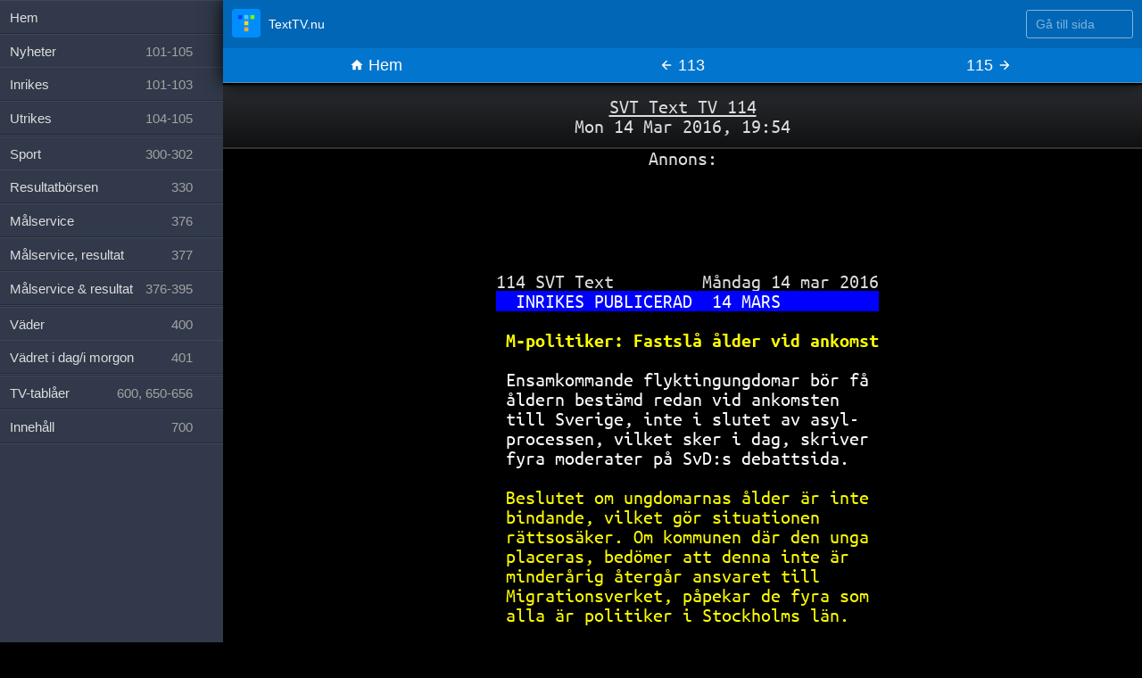

--- FILE ---
content_type: text/html; charset=utf-8
request_url: https://texttv.nu/114/m-politiker-fastsla-alder-vid-ankomst-10075345
body_size: 5165
content:
<!DOCTYPE html>
<html lang="sv" class="page-single page-num-114 page-is-archive">

<head>
	<title>M-politiker: Fastslå ålder vid ankomst - SVT Text TV</title>
	<meta content='width=device-width, initial-scale=1.0, maximum-scale=5.0' id='viewport' name='viewport' />
	<link rel="shortcut icon" href="/favicon.ico">
	<link rel="icon" type="image/png" href="/favicon-32x32.png" sizes="32x32" />
	<link rel="icon" type="image/png" href="/favicon-16x16.png" sizes="16x16" />
	<link rel="apple-touch-icon" href="/images/favicon-152.png">
	<meta name="mobile-web-app-capable" content="yes">
	<meta name="theme-color" content="#0066B5">
	<link rel="dns-prefetch" href="//google-analytics.com">
	<link rel="dns-prefetch" href="//www.google-analytics.com">
	<link rel="dns-prefetch" href="//ssl.google-analytics.com">
	<link rel="preload" href="https://fonts.gstatic.com/s/ubuntumono/v10/KFOjCneDtsqEr0keqCMhbCc6CsE.ttf" as="font" crossorigin>
	<link rel="preload" href="https://fonts.gstatic.com/s/ubuntumono/v10/KFO-CneDtsqEr0keqCMhbC-BL9H1tYg.ttf" as="font" crossorigin>
	<link rel="alternate" type="application/atom+xml" href="https://texttv.nu/feed/blogg" />
			<meta name="x-share-count" content="2">
			<meta property="twitter:card" content="summary">
		<meta property="twitter:site" content="@texttv_nu">
		<meta property="twitter:title" content="M-politiker: Fastslå ålder vid ankomst">
					<meta property="twitter:description" content="INRIKES PUBLICERAD 14 MARS M-politiker: Fastslå ålder vid ankomst Ensamkommande flyktingungdomar bör få åldern bestämd redan vid ankomsten till Sverige, inte i slutet av asyl- processen, vilket sker i">
				<meta property="twitter:app:name:iphone" content="TextTV.nu">
		<meta property="twitter:app:id:iphone" content="607998045">
		<meta property="twitter:app:id:ipad" content="607998045">
		<meta property="fb:admins" content="685381489" />
		<meta property="fb:admins" content="761320320" />
		<meta property="og:title" content="M-politiker: Fastslå ålder vid ankomst">
					<meta property="og:description" content="INRIKES PUBLICERAD 14 MARS M-politiker: Fastslå ålder vid ankomst Ensamkommande flyktingungdomar bör få åldern bestämd redan vid ankomsten till Sverige, inte i slutet av asyl- processen, vilket sker i">
				<meta property="og:type" content="article" />
				<meta property="og:image" content="https://texttv.nu/api/screenshot/10075345.jpg" />
					<meta name="description" content="INRIKES PUBLICERAD 14 MARS M-politiker: Fastslå ålder vid ankomst Ensamkommande flyktingungdomar bör få åldern bestämd redan vid ankomsten till Sverige, inte i slutet av asyl- processen, vilket sker i">
				<link rel="stylesheet" href="/css/fonts.css">
	<link rel="stylesheet" href="/css/styles.css">
	<link rel="stylesheet" href="/css/texttvpage.css">
			<link rel="manifest" href="/manifest.json">
		<meta name="apple-itunes-app" content="app-id=607998045">
			<script type="application/ld+json">
			{
				"@context": "https://schema.org",
				"@type": "NewsArticle",
				"mainEntityOfPage": {
					"@type": "WebPage",
					"@id": "https://texttv.nu/114/m-politiker-fastsla-alder-vid-ankomst-10075345"
				},
				"headline": "M-politiker: Fastslå ålder vid ankomst - SVT Text TV",
				"image": {
					"@type": "ImageObject",
					"url": "https://texttv.nu/api/screenshot/10075345.jpg",
					"height": 800,
					"width": 800
				},
				"datePublished": "2016-03-14T19:54:03+01:00",
				"dateModified": "2016-03-14T19:54:03+01:00",
				"author": {
					"@type": "Person",
					"name": "SVT Text TV"
				},
				"publisher": {
					"@type": "Organization",
					"name": "TextTV.nu",
					"logo": {
						"@type": "ImageObject",
						"url": "https://texttv.nu/images/texttv-nu-publisher-logo.png",
						"width": 600,
						"height": 66
					}
				},
				"description": "INRIKES PUBLICERAD 14 MARS M-politiker: Fastslå ålder vid ankomst Ensamkommande flyktingungdomar bör få åldern bestämd redan vid ankomsten till Sverige, inte i slutet av asyl- processen, vilket sker i"
			}
		</script>
			<script type="application/ld+json">
			{
				"@context": "https://schema.org",
				"@type": "WebSite",
				"name": "TextTV.nu",
				"alternateName": "TextTV.nu",
				"url": "https://texttv.nu"
			}
		</script>

		<!-- Google tag (gtag.js) -->
		<script async src="https://www.googletagmanager.com/gtag/js?id=G-J9BM4E3WHD"></script>
		<script>
			window.dataLayer = window.dataLayer || [];

			function gtag() {
				dataLayer.push(arguments);
			}
			gtag('js', new Date());
			gtag('config', 'G-J9BM4E3WHD');
		</script>
		</head>

<body data-pages='[{"num":114,"id":10075345,"added":1457979603}]'>
	<div class="wrap clearfix" id="wrap">
			<div class="introtext alert">
				<p class="introtext__sender">
					<a href="/114">SVT Text TV 114</a>
					<br>Mon 14 Mar 2016, 19:54
				</p>

			</div>
			<div id='pages'>	<!-- TextTV - arkivsida -->
	<p>Annons:</p>
	<ins class="adsbygoogle"
	     style="display:inline-block;width:100%;height:100px"
	     data-ad-client="ca-pub-1689239266452655"
	     data-ad-slot="8439735600"></ins>
	<script>
	(adsbygoogle = window.adsbygoogle || []).push({});
	</script><ul><div data-sida=114 class='one-page TextTVPage li'><div class='inpage-pages ul  subpage-count-1'><div class='li'><div class="root"><span class="toprow"> 114 SVT Text         Måndag 14 mar 2016
 </span><span class="B bgB"> </span><span class="B bgB"> </span><span class="W bgB">INRIKES PUBLICERAD  14 MARS          </span>
  <span class="W">                                      </span>
 <span class="DH"> </span><h1 class="Y DH">M-politiker: Fastslå ålder vid ankomst</h1>
  <span class="W">                                      </span>
 <span class="W"> </span><span class="W">Ensamkommande flyktingungdomar bör få </span>
 <span class="W"> </span><span class="W">åldern bestämd redan vid ankomsten    </span>
 <span class="W"> </span><span class="W">till Sverige, inte i slutet av asyl-  </span>
 <span class="W"> </span><span class="W">processen, vilket sker i dag, skriver </span>
 <span class="W"> </span><span class="W">fyra moderater på SvD:s debattsida.   </span>
 <span class="W"> </span><span class="Y">                                      </span>
 <span class="W"> </span><span class="Y">Beslutet om ungdomarnas ålder är inte </span>
 <span class="W"> </span><span class="Y">bindande, vilket gör situationen      </span>
 <span class="W"> </span><span class="Y">rättsosäker. Om kommunen där den unga </span>
 <span class="W"> </span><span class="Y">placeras, bedömer att denna inte är   </span>
 <span class="W"> </span><span class="Y">minderårig återgår ansvaret till      </span>
 <span class="W"> </span><span class="Y">Migrationsverket, påpekar de fyra som </span>
 <span class="W"> </span><span class="Y">alla är politiker i Stockholms län.   </span>
 <span class="W"> </span><span class="Y">                                      </span>
 <span class="W"> De fyra är Michaela Fletcher, Martina </span>
 <span class="W"> </span><span class="W">Mossberg, Olle Reichenberg och        </span>
 <span class="W"> </span><span class="W">Leif Gripestam.                       </span>
 <span class="B bgB"> </span><span class="B bgB"> </span><span class="W bgB">Inrikes <a href="/101">101</a> Utrikes <a href="/104">104</a> Innehåll <a href="/700">700</a> </span>
</div></div></div></div></ul>
			<style>
				.intro-archive-info {
					display: block;
					margin: 20px auto;
					max-width: 20em;
					clear: both;
				}
				.archive-share-button {
					vertical-align: middle;
				}
				.archive-share-button {
					display: inline-block;
				}
				.archive-share-button-fb {
				    transform: scale(1.5);
				    position: relative;
				    top: -3px;
				    margin-right: 20px;
			    }
			    
			    /* slide over on ipad
			     * iPad Air or iPad Mini 
				 * (device-width: 768px) and (width: 320px)
				 * iPad Pro
				 * (device-width: 1024px) and (width: 320px)
				 */
				 @media (device-width: 768px) and (width: 320px) {
					 body, pre {
						 xfont-size: 14px;
					 }
				 }
				 @media (device-width: 1024px) and (width: 320px) {
					 body, pre {
						 xfont-size: 14px;
					 }
				 }
			</style>
			<div class="intro-archive-info">
				Du tittar på en arkiverad version av <a href="/114">SVT Text TV 114</a>.
			</div>
			</div><div class='latest-pages'><section class='latest-pages-list latest-pages-list--news'><h2>Senaste nyheterna</h2><ul><li><small class="latest-pages-time">12:52</small> <a class="latest-pages-title" href="/106">Prinsessan Désirée är död</a></li><li><small class="latest-pages-time">12:36</small> <a class="latest-pages-title" href="/113">Industrin kallas till krismöte</a></li><li><small class="latest-pages-time">12:36</small> <a class="latest-pages-title" href="/114">S: Feministisk utrikespolitik åter</a></li><li><small class="latest-pages-time">12:36</small> <a class="latest-pages-title" href="/112">Kristersson (M): Vettig samtalston</a></li><li><small class="latest-pages-time">12:36</small> <a class="latest-pages-title" href="/111">Kristersson nobbar Trumps fredsråd</a></li><li><small class="latest-pages-time">12:36</small> <a class="latest-pages-title" href="/110">Gamla oljepannor stärker beredskap</a></li><li><small class="latest-pages-time">12:36</small> <a class="latest-pages-title" href="/109">Kontrollen av skolpersonal ska öka</a></li><li><small class="latest-pages-time">12:36</small> <a class="latest-pages-title" href="/107">19-åring döms för terrorplaner</a></li><li><small class="latest-pages-time">12:36</small> <a class="latest-pages-title" href="/108">Polisen: Ny grupp mot hedersbrott</a></li><li><small class="latest-pages-time">12:30</small> <a class="latest-pages-title" href="/197">Inrikes 101 Utrikes 104 Innehåll 700</a></li><li><small class="latest-pages-time">12:10</small> <a class="latest-pages-title" href="/134">Elfel fick Trumps plan att vända</a></li><li><small class="latest-pages-time">12:10</small> <a class="latest-pages-title" href="/133">"USA fasar ut 200 Natotjänster"</a></li><li><small class="latest-pages-time">12:08</small> <a class="latest-pages-title" href="/141">Kurderna överger IS-läger i Syrien</a></li><li><small class="latest-pages-time">12:08</small> <a class="latest-pages-title" href="/136">Witkoff ska träffa Putin i Moskva</a></li><li><small class="latest-pages-time">12:08</small> <a class="latest-pages-title" href="/135">Kraftig ökning av mord i Ecuador</a></li><li><small class="latest-pages-time">12:08</small> <a class="latest-pages-title" href="/132">Macron: Skifte mot regellös värld</a></li><li><small class="latest-pages-time">11:36</small> <a class="latest-pages-title" href="/150">Dom mot SVT-profil står fast</a></li></ul></section><section class='latest-pages-list latest-pages-list--sport'><h2>Senaste sportnyheterna</h2><ul><li><small class="latest-pages-time">07:44</small> <a class="latest-pages-title" href="/310">Linn Svahn tillbaka i världscupen</a></li><li><small class="latest-pages-time">07:44</small> <a class="latest-pages-title" href="/311">Halfvarsson och Häggström till OS</a></li><li><small class="latest-pages-time">07:44</small> <a class="latest-pages-title" href="/309">Sara Hector på pallen i Kronplatz</a></li><li><small class="latest-pages-time">07:44</small> <a class="latest-pages-title" href="/307">Bodö/Glimt med galen knall i CL</a></li><li><small class="latest-pages-time">07:44</small> <a class="latest-pages-title" href="/308">Smällen: Leo Carlsson missar OS</a></li><li><small class="latest-pages-time">07:44</small> <a class="latest-pages-title" href="/306">Gyökeres målade - Bergvall skadad</a></li><li><small class="latest-pages-time">07:44</small> <a class="latest-pages-title" href="/305">Truls vann inför 150 åskådare</a></li><li><small class="latest-pages-time">07:44</small> <a class="latest-pages-title" href="/304">Noah Östlund med två mål i natt</a></li><li><small class="latest-pages-time">07:44</small> <a class="latest-pages-title" href="/303">Pelle Larsson bakom tumult</a></li><li><small class="latest-pages-time">07:42</small> <a class="latest-pages-title" href="/315">Claar: "Är någonstans och peakar"</a></li><li><small class="latest-pages-time">07:42</small> <a class="latest-pages-title" href="/314">Palicka fick VAR med sig i seger</a></li><li><small class="latest-pages-time">07:42</small> <a class="latest-pages-title" href="/312">Gestblom och Sjökvist klara för OS</a></li><li><small class="latest-pages-time">07:42</small> <a class="latest-pages-title" href="/313">Emilia Larsson klar för Newcastle</a></li><li><small class="latest-pages-time">07:36</small> <a class="latest-pages-title" href="/328">Ishockey NHL</a></li></ul></section></div><nav class="controls borderbox">
	
	<div class="controls-promo">
        <a class="controls-promo-item controls-promo-item--ios" href="https://itunes.apple.com/se/app/texttv.nu/id607998045?mt=8">Ladda hem Text TV-appen</a>
        <a class="controls-promo-item controls-promo-item--android" href="https://play.google.com/store/apps/details?id=com.mufflify.TextTVnu&hl=sv">Ladda hem Text TV-appen</a>
    </div>

	<div class="controls-topnav clearfix hidden">
		<a href="/" class="controls-topnav-logo">
			<svg viewBox="0 0 350 350" xmlns="http://www.w3.org/2000/svg"><g fill="none" fill-rule="evenodd"><rect fill="#008EFF" width="350" height="350" rx="40"/><path fill="#0049FC" d="M76 75h50v50H76z"/><path fill="#57C6EB" d="M151 75h50v50h-50z"/><path fill="#E5DB2B" d="M151 150h50v50h-50z"/><path fill="#F3A633" d="M151 225h50v50h-50z"/><path fill="#80F200" d="M226 75h50v50h-50z"/></g></svg>
			<span>TextTV.nu</span>
		</a>
		<div class="controls-topnav-search">
			<form action="/" method="get" class="controls-topnav-form">
				<label for="search-input" class="sr-only">Gå till sida</label>
				<input 
					id="search-input"
					class="controls-topnav-search-input"
					type="number" 
					name="number" 
					value="" 
					placeholder="Gå till sida"
					max=999
					min=100
					>
				<button type="submit">Gå</button>
			</form>
		</div>
	</div>

	<ul>
		<li class="nav-menu">
			<a class="btn" href="/">
				<span class="icon icon-reorder"></span>
				Sidor
			</a>
		</li>	
		<li class="nav-home">
			<a class="btn" href="/">
				<span class="icon icon-home"></span>
				Hem
			</a>
		</li>
		<li class="go-page">
			<form action="/" method="get" id="frmGoPage">
				<input name="number" type="number" value="114" id="goPageNum"><input type="submit" value="Gå">
			</form>
		</li>

					<li class="nav-prev">
				<a class="btn" href="/113">
					<span class="icon icon-arrow-left"></span>
					113				</a>
			</li>
								<li class="nav-next">
				<a class="btn" href="/115">
					115					<span class="icon icon-arrow-right"></span>
				</a>
			</li>
					
	</ul>
</nav>

	<footer class="site-footer">

		<div class="site-footer-pages">
			<h2>Sidor</h2>

			<ul>
				<li><a href="/">Hem</a></li>
				<li>
					<a href="/101-102,103-105">Nyheter <span class="num">101-105</span></a>
					<ul>
						<li><a href="/101-103">Inrikes <span class="num">101-103</span></a></li>
						<li><a href="/104-105">Utrikes <span class="num">104-105</span></a></li>
					</ul>
				</li>
				<li>
					<a href="/300-302">Sport <span class="num">300-302</span></a>
					<ul>
						<li><a href="/330">Resultatbörsen <span class="num">330</span></a></li>
						<li><a href="/376">Målservice <span class="num">376</span></a></li>
						<li><a href="/377">Målservice, resultat <span class="num">377</span></a></li>
						<li><a href="/376-395">Målservice &amp; resultat <span class="num">376-395</span></a></li>
					</ul>
				</li>
				<li>
					<a href="/400">Väder <span class="num">400</span></a>
					<ul>
						<li><a href="/401">Vädret i dag/i morgon <span class="num">401</span></a></li>
					</ul>
				</li>
				<li><a href="/600,650-656">TV-tablåer <span class="num">600, 650-656</span></a></li>
				<li><a href="/700">Innehåll <span class="num">700</span></a></li>
			</ul>
		</div>

		<div class="site-footer-pages-nav">
			<ul class="nav-secondary">
				<li>
					<a href="/sida/delat">Mest delat</a>
				</li>

				<li>
					<a href="/sida/polisen">Omnämnt av Polisen</a>
				</li>

				<li>
					<a href="/sida/vanliga-fragor">Vanliga frågor</a>
				</li>

				<li class="sidebar-pages">
					<a href="/blogg"><span class="icon icon-file"></span>Blogg</a>
					<a href="/sida/om-texttv-nu"><span class="icon icon-file"></span>Om TextTV.nu</a>
				</li>

				<li><a href="/ios">
						Text-TV-app för Iphone
					</a></li>
				<li><a href="/android">
						Text-TV-app för Android
					</a></li>
			</ul>
		</div>

		<div class="site-footer-cols">
			<div class="site-footer-col">
				<p>TextTV.nu är en bättre text tv för din mobil, surfplatta och dator.</p>
				<p>Sajten är ett fristående projekt och är inte en officiell webbplats från SVT.</p>
			</div>

			<div class="site-footer-col">
				<ul class="site-footer-col-metalinkslist">
					<li>
						<a href="/sida/integritetspolicy/">Integritetspolicy</a>
					</li>

					<li>
						<a href="/sida/cookies/">Om cookies</a>
					</li>

					<li>
						<a onclick="googlefc.showRevocationMessage();" class="text--black">Cookieinställningar</a>
					</li>
				</ul>
			</div>
		</div>


	</footer>

	
</div>
	<div class="sidebar">
		<ul>
			<li><a href="/">Hem</a></li>
			<li>
				<a href="/101-102,103-105">Nyheter <span class="num">101-105</span></a>
				<ul>
					<li><a href="/101-103">Inrikes <span class="num">101-103</span></a></li>
					<li><a href="/104-105">Utrikes <span class="num">104-105</span></a></li>
				</ul>
			</li>
			<li>
				<a href="/300-302">Sport <span class="num">300-302</span></a>
				<ul>
					<li><a href="/330">Resultatbörsen <span class="num">330</span></a></li>
					<li><a href="/376">Målservice <span class="num">376</span></a></li>
					<li><a href="/377">Målservice, resultat <span class="num">377</span></a></li>
					<li><a href="/376-395">Målservice &amp; resultat <span class="num">376-395</span></a></li>
				</ul>
			</li>
			<li>
				<a href="/400">Väder <span class="num">400</span></a>
				<ul>
					<li><a href="/401">Vädret i dag/i morgon <span class="num">401</span></a></li>
				</ul>
			</li>
			<li><a href="/600,650-656">TV-tablåer <span class="num">600, 650-656</span></a></li>
			<li><a href="/700">Innehåll <span class="num">700</span></a></li>
		</ul>
	</div>
	<script src="/js/jquery.min.js"></script>
	<script src="/js/js.cookie.js"></script>
	<script src="/js/scripts.js"></script>
		<script async src="//pagead2.googlesyndication.com/pagead/js/adsbygoogle.js"></script>
	<script>
		(adsbygoogle = window.adsbygoogle || []).push({
			google_ad_client: "ca-pub-1689239266452655",
			enable_page_level_ads: true,
			overlays: {
				bottom: true
			}
		});
	</script>
</body>

</html>

--- FILE ---
content_type: text/html; charset=utf-8
request_url: https://www.google.com/recaptcha/api2/aframe
body_size: 266
content:
<!DOCTYPE HTML><html><head><meta http-equiv="content-type" content="text/html; charset=UTF-8"></head><body><script nonce="yDbZocYLanQrbJh-goW7Gg">/** Anti-fraud and anti-abuse applications only. See google.com/recaptcha */ try{var clients={'sodar':'https://pagead2.googlesyndication.com/pagead/sodar?'};window.addEventListener("message",function(a){try{if(a.source===window.parent){var b=JSON.parse(a.data);var c=clients[b['id']];if(c){var d=document.createElement('img');d.src=c+b['params']+'&rc='+(localStorage.getItem("rc::a")?sessionStorage.getItem("rc::b"):"");window.document.body.appendChild(d);sessionStorage.setItem("rc::e",parseInt(sessionStorage.getItem("rc::e")||0)+1);localStorage.setItem("rc::h",'1768996358607');}}}catch(b){}});window.parent.postMessage("_grecaptcha_ready", "*");}catch(b){}</script></body></html>

--- FILE ---
content_type: application/javascript
request_url: https://texttv.nu/js/js.cookie.js
body_size: 1421
content:
/*!
 * JavaScript Cookie v2.1.2
 * https://github.com/js-cookie/js-cookie
 *
 * Copyright 2006, 2015 Klaus Hartl & Fagner Brack
 * Released under the MIT license
 */
;(function (factory) {
	if (typeof define === 'function' && define.amd) {
		define(factory);
	} else if (typeof exports === 'object') {
		module.exports = factory();
	} else {
		var OldCookies = window.Cookies;
		var api = window.Cookies = factory();
		api.noConflict = function () {
			window.Cookies = OldCookies;
			return api;
		};
	}
}(function () {
	function extend () {
		var i = 0;
		var result = {};
		for (; i < arguments.length; i++) {
			var attributes = arguments[ i ];
			for (var key in attributes) {
				result[key] = attributes[key];
			}
		}
		return result;
	}

	function init (converter) {
		function api (key, value, attributes) {
			var result;
			if (typeof document === 'undefined') {
				return;
			}

			// Write

			if (arguments.length > 1) {
				attributes = extend({
					path: '/'
				}, api.defaults, attributes);

				if (typeof attributes.expires === 'number') {
					var expires = new Date();
					expires.setMilliseconds(expires.getMilliseconds() + attributes.expires * 864e+5);
					attributes.expires = expires;
				}

				try {
					result = JSON.stringify(value);
					if (/^[\{\[]/.test(result)) {
						value = result;
					}
				} catch (e) {}

				if (!converter.write) {
					value = encodeURIComponent(String(value))
						.replace(/%(23|24|26|2B|3A|3C|3E|3D|2F|3F|40|5B|5D|5E|60|7B|7D|7C)/g, decodeURIComponent);
				} else {
					value = converter.write(value, key);
				}

				key = encodeURIComponent(String(key));
				key = key.replace(/%(23|24|26|2B|5E|60|7C)/g, decodeURIComponent);
				key = key.replace(/[\(\)]/g, escape);

				return (document.cookie = [
					key, '=', value,
					attributes.expires && '; expires=' + attributes.expires.toUTCString(), // use expires attribute, max-age is not supported by IE
					attributes.path    && '; path=' + attributes.path,
					attributes.domain  && '; domain=' + attributes.domain,
					attributes.secure ? '; secure' : ''
				].join(''));
			}

			// Read

			if (!key) {
				result = {};
			}

			// To prevent the for loop in the first place assign an empty array
			// in case there are no cookies at all. Also prevents odd result when
			// calling "get()"
			var cookies = document.cookie ? document.cookie.split('; ') : [];
			var rdecode = /(%[0-9A-Z]{2})+/g;
			var i = 0;

			for (; i < cookies.length; i++) {
				var parts = cookies[i].split('=');
				var cookie = parts.slice(1).join('=');

				if (cookie.charAt(0) === '"') {
					cookie = cookie.slice(1, -1);
				}

				try {
					var name = parts[0].replace(rdecode, decodeURIComponent);
					cookie = converter.read ?
						converter.read(cookie, name) : converter(cookie, name) ||
						cookie.replace(rdecode, decodeURIComponent);

					if (this.json) {
						try {
							cookie = JSON.parse(cookie);
						} catch (e) {}
					}

					if (key === name) {
						result = cookie;
						break;
					}

					if (!key) {
						result[name] = cookie;
					}
				} catch (e) {}
			}

			return result;
		}

		api.set = api;
		api.get = function (key) {
			return api(key);
		};
		api.getJSON = function () {
			return api.apply({
				json: true
			}, [].slice.call(arguments));
		};
		api.defaults = {};

		api.remove = function (key, attributes) {
			api(key, '', extend(attributes, {
				expires: -1
			}));
		};

		api.withConverter = init;

		return api;
	}

	return init(function () {});
}));